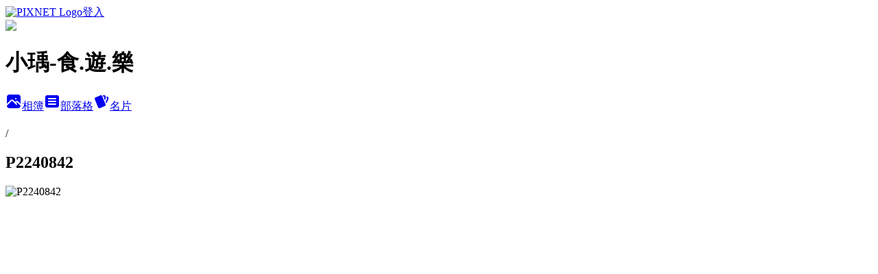

--- FILE ---
content_type: text/html; charset=utf-8
request_url: https://pearlchou.pixnet.net/albums/216902766/photos/2195349500
body_size: 14236
content:
<!DOCTYPE html><html lang="zh-TW"><head><meta charSet="utf-8"/><meta name="viewport" content="width=device-width, initial-scale=1"/><link rel="preload" href="https://static.1px.tw/blog-next/public/logo_pixnet_ch.svg" as="image"/><link rel="preload" as="image" href="https://picsum.photos/seed/pearlchou/1200/400"/><link rel="preload" href="https://pimg.1px.tw/pearlchou/1336402858-2170134079.jpg" as="image"/><link rel="stylesheet" href="https://static.1px.tw/blog-next/public/main.css" data-precedence="base"/><link rel="preload" as="script" fetchPriority="low" href="https://static.1px.tw/blog-next/_next/static/chunks/94688e2baa9fea03.js"/><script src="https://static.1px.tw/blog-next/_next/static/chunks/41eaa5427c45ebcc.js" async=""></script><script src="https://static.1px.tw/blog-next/_next/static/chunks/e2c6231760bc85bd.js" async=""></script><script src="https://static.1px.tw/blog-next/_next/static/chunks/94bde6376cf279be.js" async=""></script><script src="https://static.1px.tw/blog-next/_next/static/chunks/426b9d9d938a9eb4.js" async=""></script><script src="https://static.1px.tw/blog-next/_next/static/chunks/turbopack-5021d21b4b170dda.js" async=""></script><script src="https://static.1px.tw/blog-next/_next/static/chunks/ff1a16fafef87110.js" async=""></script><script src="https://static.1px.tw/blog-next/_next/static/chunks/e308b2b9ce476a3e.js" async=""></script><script src="https://static.1px.tw/blog-next/_next/static/chunks/169ce1e25068f8ff.js" async=""></script><script src="https://static.1px.tw/blog-next/_next/static/chunks/d3c6eed28c1dd8e2.js" async=""></script><script src="https://static.1px.tw/blog-next/_next/static/chunks/d4d39cfc2a072218.js" async=""></script><script src="https://static.1px.tw/blog-next/_next/static/chunks/6a5d72c05b9cd4ba.js" async=""></script><script src="https://static.1px.tw/blog-next/_next/static/chunks/8af6103cf1375f47.js" async=""></script><script src="https://static.1px.tw/blog-next/_next/static/chunks/e90cbf588986111c.js" async=""></script><script src="https://static.1px.tw/blog-next/_next/static/chunks/0fb9419eaf336159.js" async=""></script><script src="https://static.1px.tw/blog-next/_next/static/chunks/ed01c75076819ebd.js" async=""></script><script src="https://static.1px.tw/blog-next/_next/static/chunks/a4df8fc19a9a82e6.js" async=""></script><link rel="preload" href="https://www.googletagmanager.com/gtag/js?id=UA-33143110-1" as="script"/><title>P2240842 - 痞客邦</title><meta name="description" content="P2240842"/><meta name="google-adsense-platform-account" content="pub-2647689032095179"/><meta name="fb:app_id" content="101730233200171"/><link rel="canonical" href="https://pearlchou.pixnet.net/blog/albums/216902766/photos/2195349500"/><meta property="og:title" content="P2240842 - 痞客邦"/><meta property="og:description" content="P2240842"/><meta property="og:url" content="https://pearlchou.pixnet.net/blog/albums/216902766/photos/2195349500"/><meta property="og:image" content="https://pimg.1px.tw/pearlchou/1336402858-2170134079.jpg"/><meta property="og:image:width" content="1200"/><meta property="og:image:height" content="630"/><meta property="og:image:alt" content="P2240842"/><meta property="og:type" content="article"/><meta name="twitter:card" content="summary_large_image"/><meta name="twitter:title" content="P2240842 - 痞客邦"/><meta name="twitter:description" content="P2240842"/><meta name="twitter:image" content="https://pimg.1px.tw/pearlchou/1336402858-2170134079.jpg"/><link rel="icon" href="/favicon.ico?favicon.a62c60e0.ico" sizes="32x32" type="image/x-icon"/><script src="https://static.1px.tw/blog-next/_next/static/chunks/a6dad97d9634a72d.js" noModule=""></script></head><body><!--$--><!--/$--><!--$?--><template id="B:0"></template><!--/$--><script>requestAnimationFrame(function(){$RT=performance.now()});</script><script src="https://static.1px.tw/blog-next/_next/static/chunks/94688e2baa9fea03.js" id="_R_" async=""></script><div hidden id="S:0"><script id="pixnet-vars">
          window.PIXNET = {
            post_id: 0,
            name: "pearlchou",
            user_id: 0,
            blog_id: "1940329",
            display_ads: true
          }; 
        </script><div class="relative min-h-screen"><nav class="fixed z-20 w-full bg-orange-500 text-white shadow-sm"><div id="pixnet-navbar-ad-blog_top"></div><div class="container mx-auto flex h-14 max-w-5xl items-center justify-between px-5"><a href="https://www.pixnet.net"><img src="https://static.1px.tw/blog-next/public/logo_pixnet_ch.svg" alt="PIXNET Logo"/></a><a href="/auth/authorize" class="!text-white">登入</a></div></nav><div class="container mx-auto max-w-5xl pt-[45px]"><div class="sm:px-4"><div class="bg-muted relative flex flex-col items-center justify-center gap-4 overflow-clip py-10 sm:mt-8 sm:rounded-sm"><img src="https://picsum.photos/seed/pearlchou/1200/400" class="absolute inset-0 h-full w-full object-cover"/><div class="absolute inset-0 bg-black/40 backdrop-blur-sm"></div><div class="relative z-10 flex flex-col items-center justify-center gap-4 px-4"><span data-slot="avatar" class="relative flex shrink-0 overflow-hidden rounded-full size-24 shadow"><span data-slot="avatar-fallback" class="bg-muted flex size-full items-center justify-center rounded-full"></span></span><div class="text-center"><h1 class="mb-1 text-2xl font-bold text-white text-shadow-2xs">小瑀-食.遊.樂</h1></div><div class="flex items-center justify-center gap-3"><a href="/albums" data-slot="button" class="inline-flex items-center justify-center gap-2 whitespace-nowrap text-sm font-medium transition-all disabled:pointer-events-none disabled:opacity-50 [&amp;_svg]:pointer-events-none [&amp;_svg:not([class*=&#x27;size-&#x27;])]:size-4 shrink-0 [&amp;_svg]:shrink-0 outline-none focus-visible:border-ring focus-visible:ring-ring/50 focus-visible:ring-[3px] aria-invalid:ring-destructive/20 dark:aria-invalid:ring-destructive/40 aria-invalid:border-destructive bg-primary text-primary-foreground hover:bg-primary/90 h-9 px-4 py-2 has-[&gt;svg]:px-3 cursor-pointer rounded-full"><svg xmlns="http://www.w3.org/2000/svg" width="24" height="24" viewBox="0 0 24 24" fill="currentColor" stroke="none" class="tabler-icon tabler-icon-photo-filled "><path d="M8.813 11.612c.457 -.38 .918 -.38 1.386 .011l.108 .098l4.986 4.986l.094 .083a1 1 0 0 0 1.403 -1.403l-.083 -.094l-1.292 -1.293l.292 -.293l.106 -.095c.457 -.38 .918 -.38 1.386 .011l.108 .098l4.674 4.675a4 4 0 0 1 -3.775 3.599l-.206 .005h-12a4 4 0 0 1 -3.98 -3.603l6.687 -6.69l.106 -.095zm9.187 -9.612a4 4 0 0 1 3.995 3.8l.005 .2v9.585l-3.293 -3.292l-.15 -.137c-1.256 -1.095 -2.85 -1.097 -4.096 -.017l-.154 .14l-.307 .306l-2.293 -2.292l-.15 -.137c-1.256 -1.095 -2.85 -1.097 -4.096 -.017l-.154 .14l-5.307 5.306v-9.585a4 4 0 0 1 3.8 -3.995l.2 -.005h12zm-2.99 5l-.127 .007a1 1 0 0 0 0 1.986l.117 .007l.127 -.007a1 1 0 0 0 0 -1.986l-.117 -.007z"></path></svg>相簿</a><a href="/blog" data-slot="button" class="inline-flex items-center justify-center gap-2 whitespace-nowrap text-sm font-medium transition-all disabled:pointer-events-none disabled:opacity-50 [&amp;_svg]:pointer-events-none [&amp;_svg:not([class*=&#x27;size-&#x27;])]:size-4 shrink-0 [&amp;_svg]:shrink-0 outline-none focus-visible:border-ring focus-visible:ring-ring/50 focus-visible:ring-[3px] aria-invalid:ring-destructive/20 dark:aria-invalid:ring-destructive/40 aria-invalid:border-destructive border bg-background shadow-xs hover:bg-accent hover:text-accent-foreground dark:bg-input/30 dark:border-input dark:hover:bg-input/50 h-9 px-4 py-2 has-[&gt;svg]:px-3 cursor-pointer rounded-full"><svg xmlns="http://www.w3.org/2000/svg" width="24" height="24" viewBox="0 0 24 24" fill="currentColor" stroke="none" class="tabler-icon tabler-icon-article-filled "><path d="M19 3a3 3 0 0 1 2.995 2.824l.005 .176v12a3 3 0 0 1 -2.824 2.995l-.176 .005h-14a3 3 0 0 1 -2.995 -2.824l-.005 -.176v-12a3 3 0 0 1 2.824 -2.995l.176 -.005h14zm-2 12h-10l-.117 .007a1 1 0 0 0 0 1.986l.117 .007h10l.117 -.007a1 1 0 0 0 0 -1.986l-.117 -.007zm0 -4h-10l-.117 .007a1 1 0 0 0 0 1.986l.117 .007h10l.117 -.007a1 1 0 0 0 0 -1.986l-.117 -.007zm0 -4h-10l-.117 .007a1 1 0 0 0 0 1.986l.117 .007h10l.117 -.007a1 1 0 0 0 0 -1.986l-.117 -.007z"></path></svg>部落格</a><a href="https://www.pixnet.net/pcard/pearlchou" data-slot="button" class="inline-flex items-center justify-center gap-2 whitespace-nowrap text-sm font-medium transition-all disabled:pointer-events-none disabled:opacity-50 [&amp;_svg]:pointer-events-none [&amp;_svg:not([class*=&#x27;size-&#x27;])]:size-4 shrink-0 [&amp;_svg]:shrink-0 outline-none focus-visible:border-ring focus-visible:ring-ring/50 focus-visible:ring-[3px] aria-invalid:ring-destructive/20 dark:aria-invalid:ring-destructive/40 aria-invalid:border-destructive border bg-background shadow-xs hover:bg-accent hover:text-accent-foreground dark:bg-input/30 dark:border-input dark:hover:bg-input/50 h-9 px-4 py-2 has-[&gt;svg]:px-3 cursor-pointer rounded-full"><svg xmlns="http://www.w3.org/2000/svg" width="24" height="24" viewBox="0 0 24 24" fill="currentColor" stroke="none" class="tabler-icon tabler-icon-cards-filled "><path d="M10.348 3.169l-7.15 3.113a2 2 0 0 0 -1.03 2.608l4.92 11.895a1.96 1.96 0 0 0 2.59 1.063l7.142 -3.11a2.002 2.002 0 0 0 1.036 -2.611l-4.92 -11.894a1.96 1.96 0 0 0 -2.588 -1.064z"></path><path d="M16 3a2 2 0 0 1 1.995 1.85l.005 .15v3.5a1 1 0 0 1 -1.993 .117l-.007 -.117v-3.5h-1a1 1 0 0 1 -.117 -1.993l.117 -.007h1z"></path><path d="M19.08 5.61a1 1 0 0 1 1.31 -.53c.257 .108 .505 .21 .769 .314a2 2 0 0 1 1.114 2.479l-.056 .146l-2.298 5.374a1 1 0 0 1 -1.878 -.676l.04 -.11l2.296 -5.371l-.366 -.148l-.402 -.167a1 1 0 0 1 -.53 -1.312z"></path></svg>名片</a></div></div></div></div><div class="p-4"><div class="mb-4 flex items-center gap-2"><a href="/albums/undefined" class="text-gray-400 hover:text-gray-500"><h2 class="text-lg font-bold"></h2></a><span>/</span><h2 class="text-lg font-bold text-gray-500">P2240842</h2></div><div class="overflow-clip rounded-lg border"><img src="https://pimg.1px.tw/pearlchou/1336402858-2170134079.jpg" alt="P2240842" class="h-auto w-full rounded-lg object-contain"/></div></div></div></div><section aria-label="Notifications alt+T" tabindex="-1" aria-live="polite" aria-relevant="additions text" aria-atomic="false"></section></div><script>$RB=[];$RV=function(a){$RT=performance.now();for(var b=0;b<a.length;b+=2){var c=a[b],e=a[b+1];null!==e.parentNode&&e.parentNode.removeChild(e);var f=c.parentNode;if(f){var g=c.previousSibling,h=0;do{if(c&&8===c.nodeType){var d=c.data;if("/$"===d||"/&"===d)if(0===h)break;else h--;else"$"!==d&&"$?"!==d&&"$~"!==d&&"$!"!==d&&"&"!==d||h++}d=c.nextSibling;f.removeChild(c);c=d}while(c);for(;e.firstChild;)f.insertBefore(e.firstChild,c);g.data="$";g._reactRetry&&requestAnimationFrame(g._reactRetry)}}a.length=0};
$RC=function(a,b){if(b=document.getElementById(b))(a=document.getElementById(a))?(a.previousSibling.data="$~",$RB.push(a,b),2===$RB.length&&("number"!==typeof $RT?requestAnimationFrame($RV.bind(null,$RB)):(a=performance.now(),setTimeout($RV.bind(null,$RB),2300>a&&2E3<a?2300-a:$RT+300-a)))):b.parentNode.removeChild(b)};$RC("B:0","S:0")</script><script>(self.__next_f=self.__next_f||[]).push([0])</script><script>self.__next_f.push([1,"1:\"$Sreact.fragment\"\n3:I[39756,[\"https://static.1px.tw/blog-next/_next/static/chunks/ff1a16fafef87110.js\",\"https://static.1px.tw/blog-next/_next/static/chunks/e308b2b9ce476a3e.js\"],\"default\"]\n4:I[53536,[\"https://static.1px.tw/blog-next/_next/static/chunks/ff1a16fafef87110.js\",\"https://static.1px.tw/blog-next/_next/static/chunks/e308b2b9ce476a3e.js\"],\"default\"]\n6:I[97367,[\"https://static.1px.tw/blog-next/_next/static/chunks/ff1a16fafef87110.js\",\"https://static.1px.tw/blog-next/_next/static/chunks/e308b2b9ce476a3e.js\"],\"OutletBoundary\"]\n8:I[97367,[\"https://static.1px.tw/blog-next/_next/static/chunks/ff1a16fafef87110.js\",\"https://static.1px.tw/blog-next/_next/static/chunks/e308b2b9ce476a3e.js\"],\"ViewportBoundary\"]\na:I[97367,[\"https://static.1px.tw/blog-next/_next/static/chunks/ff1a16fafef87110.js\",\"https://static.1px.tw/blog-next/_next/static/chunks/e308b2b9ce476a3e.js\"],\"MetadataBoundary\"]\nc:I[63491,[\"https://static.1px.tw/blog-next/_next/static/chunks/169ce1e25068f8ff.js\",\"https://static.1px.tw/blog-next/_next/static/chunks/d3c6eed28c1dd8e2.js\"],\"default\"]\n"])</script><script>self.__next_f.push([1,"0:{\"P\":null,\"b\":\"JQ_Jy432Rf5mCJvB01Y9Z\",\"c\":[\"\",\"albums\",\"216902766\",\"photos\",\"2195349500\"],\"q\":\"\",\"i\":false,\"f\":[[[\"\",{\"children\":[\"albums\",{\"children\":[[\"id\",\"216902766\",\"d\"],{\"children\":[\"photos\",{\"children\":[[\"photoId\",\"2195349500\",\"d\"],{\"children\":[\"__PAGE__\",{}]}]}]}]}]},\"$undefined\",\"$undefined\",true],[[\"$\",\"$1\",\"c\",{\"children\":[[[\"$\",\"script\",\"script-0\",{\"src\":\"https://static.1px.tw/blog-next/_next/static/chunks/d4d39cfc2a072218.js\",\"async\":true,\"nonce\":\"$undefined\"}],[\"$\",\"script\",\"script-1\",{\"src\":\"https://static.1px.tw/blog-next/_next/static/chunks/6a5d72c05b9cd4ba.js\",\"async\":true,\"nonce\":\"$undefined\"}],[\"$\",\"script\",\"script-2\",{\"src\":\"https://static.1px.tw/blog-next/_next/static/chunks/8af6103cf1375f47.js\",\"async\":true,\"nonce\":\"$undefined\"}]],\"$L2\"]}],{\"children\":[[\"$\",\"$1\",\"c\",{\"children\":[null,[\"$\",\"$L3\",null,{\"parallelRouterKey\":\"children\",\"error\":\"$undefined\",\"errorStyles\":\"$undefined\",\"errorScripts\":\"$undefined\",\"template\":[\"$\",\"$L4\",null,{}],\"templateStyles\":\"$undefined\",\"templateScripts\":\"$undefined\",\"notFound\":\"$undefined\",\"forbidden\":\"$undefined\",\"unauthorized\":\"$undefined\"}]]}],{\"children\":[[\"$\",\"$1\",\"c\",{\"children\":[null,[\"$\",\"$L3\",null,{\"parallelRouterKey\":\"children\",\"error\":\"$undefined\",\"errorStyles\":\"$undefined\",\"errorScripts\":\"$undefined\",\"template\":[\"$\",\"$L4\",null,{}],\"templateStyles\":\"$undefined\",\"templateScripts\":\"$undefined\",\"notFound\":\"$undefined\",\"forbidden\":\"$undefined\",\"unauthorized\":\"$undefined\"}]]}],{\"children\":[[\"$\",\"$1\",\"c\",{\"children\":[null,[\"$\",\"$L3\",null,{\"parallelRouterKey\":\"children\",\"error\":\"$undefined\",\"errorStyles\":\"$undefined\",\"errorScripts\":\"$undefined\",\"template\":[\"$\",\"$L4\",null,{}],\"templateStyles\":\"$undefined\",\"templateScripts\":\"$undefined\",\"notFound\":\"$undefined\",\"forbidden\":\"$undefined\",\"unauthorized\":\"$undefined\"}]]}],{\"children\":[[\"$\",\"$1\",\"c\",{\"children\":[null,[\"$\",\"$L3\",null,{\"parallelRouterKey\":\"children\",\"error\":\"$undefined\",\"errorStyles\":\"$undefined\",\"errorScripts\":\"$undefined\",\"template\":[\"$\",\"$L4\",null,{}],\"templateStyles\":\"$undefined\",\"templateScripts\":\"$undefined\",\"notFound\":\"$undefined\",\"forbidden\":\"$undefined\",\"unauthorized\":\"$undefined\"}]]}],{\"children\":[[\"$\",\"$1\",\"c\",{\"children\":[\"$L5\",[[\"$\",\"script\",\"script-0\",{\"src\":\"https://static.1px.tw/blog-next/_next/static/chunks/0fb9419eaf336159.js\",\"async\":true,\"nonce\":\"$undefined\"}],[\"$\",\"script\",\"script-1\",{\"src\":\"https://static.1px.tw/blog-next/_next/static/chunks/ed01c75076819ebd.js\",\"async\":true,\"nonce\":\"$undefined\"}],[\"$\",\"script\",\"script-2\",{\"src\":\"https://static.1px.tw/blog-next/_next/static/chunks/a4df8fc19a9a82e6.js\",\"async\":true,\"nonce\":\"$undefined\"}]],[\"$\",\"$L6\",null,{\"children\":\"$@7\"}]]}],{},null,false,false]},null,false,false]},null,false,false]},null,false,false]},null,false,false]},null,false,false],[\"$\",\"$1\",\"h\",{\"children\":[null,[\"$\",\"$L8\",null,{\"children\":\"$@9\"}],[\"$\",\"$La\",null,{\"children\":\"$@b\"}],null]}],false]],\"m\":\"$undefined\",\"G\":[\"$c\",[]],\"S\":false}\n"])</script><script>self.__next_f.push([1,"9:[[\"$\",\"meta\",\"0\",{\"charSet\":\"utf-8\"}],[\"$\",\"meta\",\"1\",{\"name\":\"viewport\",\"content\":\"width=device-width, initial-scale=1\"}]]\n"])</script><script>self.__next_f.push([1,"d:I[79520,[\"https://static.1px.tw/blog-next/_next/static/chunks/d4d39cfc2a072218.js\",\"https://static.1px.tw/blog-next/_next/static/chunks/6a5d72c05b9cd4ba.js\",\"https://static.1px.tw/blog-next/_next/static/chunks/8af6103cf1375f47.js\"],\"\"]\n10:I[2352,[\"https://static.1px.tw/blog-next/_next/static/chunks/d4d39cfc2a072218.js\",\"https://static.1px.tw/blog-next/_next/static/chunks/6a5d72c05b9cd4ba.js\",\"https://static.1px.tw/blog-next/_next/static/chunks/8af6103cf1375f47.js\"],\"AdultWarningModal\"]\n11:I[69182,[\"https://static.1px.tw/blog-next/_next/static/chunks/d4d39cfc2a072218.js\",\"https://static.1px.tw/blog-next/_next/static/chunks/6a5d72c05b9cd4ba.js\",\"https://static.1px.tw/blog-next/_next/static/chunks/8af6103cf1375f47.js\"],\"HydrationComplete\"]\n12:I[12985,[\"https://static.1px.tw/blog-next/_next/static/chunks/d4d39cfc2a072218.js\",\"https://static.1px.tw/blog-next/_next/static/chunks/6a5d72c05b9cd4ba.js\",\"https://static.1px.tw/blog-next/_next/static/chunks/8af6103cf1375f47.js\"],\"NuqsAdapter\"]\n13:I[82782,[\"https://static.1px.tw/blog-next/_next/static/chunks/d4d39cfc2a072218.js\",\"https://static.1px.tw/blog-next/_next/static/chunks/6a5d72c05b9cd4ba.js\",\"https://static.1px.tw/blog-next/_next/static/chunks/8af6103cf1375f47.js\"],\"RefineContext\"]\n14:I[29306,[\"https://static.1px.tw/blog-next/_next/static/chunks/d4d39cfc2a072218.js\",\"https://static.1px.tw/blog-next/_next/static/chunks/6a5d72c05b9cd4ba.js\",\"https://static.1px.tw/blog-next/_next/static/chunks/8af6103cf1375f47.js\",\"https://static.1px.tw/blog-next/_next/static/chunks/e90cbf588986111c.js\",\"https://static.1px.tw/blog-next/_next/static/chunks/d3c6eed28c1dd8e2.js\"],\"default\"]\n2:[\"$\",\"html\",null,{\"lang\":\"zh-TW\",\"children\":[[\"$\",\"$Ld\",null,{\"id\":\"google-tag-manager\",\"strategy\":\"afterInteractive\",\"children\":\"\\n(function(w,d,s,l,i){w[l]=w[l]||[];w[l].push({'gtm.start':\\nnew Date().getTime(),event:'gtm.js'});var f=d.getElementsByTagName(s)[0],\\nj=d.createElement(s),dl=l!='dataLayer'?'\u0026l='+l:'';j.async=true;j.src=\\n'https://www.googletagmanager.com/gtm.js?id='+i+dl;f.parentNode.insertBefore(j,f);\\n})(window,document,'script','dataLayer','GTM-TRLQMPKX');\\n  \"}],\"$Le\",\"$Lf\",[\"$\",\"body\",null,{\"children\":[[\"$\",\"$L10\",null,{\"display\":false}],[\"$\",\"$L11\",null,{}],[\"$\",\"$L12\",null,{\"children\":[\"$\",\"$L13\",null,{\"children\":[\"$\",\"$L3\",null,{\"parallelRouterKey\":\"children\",\"error\":\"$undefined\",\"errorStyles\":\"$undefined\",\"errorScripts\":\"$undefined\",\"template\":[\"$\",\"$L4\",null,{}],\"templateStyles\":\"$undefined\",\"templateScripts\":\"$undefined\",\"notFound\":[[\"$\",\"$L14\",null,{}],[]],\"forbidden\":\"$undefined\",\"unauthorized\":\"$undefined\"}]}]}]]}]]}]\n"])</script><script>self.__next_f.push([1,"15:I[54576,[\"https://static.1px.tw/blog-next/_next/static/chunks/d4d39cfc2a072218.js\",\"https://static.1px.tw/blog-next/_next/static/chunks/6a5d72c05b9cd4ba.js\",\"https://static.1px.tw/blog-next/_next/static/chunks/8af6103cf1375f47.js\"],\"GoogleAnalytics\"]\ne:[\"$\",\"$L15\",null,{\"gaId\":\"UA-33143110-1\"}]\nf:null\n"])</script><script>self.__next_f.push([1,"17:I[86294,[\"https://static.1px.tw/blog-next/_next/static/chunks/d4d39cfc2a072218.js\",\"https://static.1px.tw/blog-next/_next/static/chunks/6a5d72c05b9cd4ba.js\",\"https://static.1px.tw/blog-next/_next/static/chunks/8af6103cf1375f47.js\",\"https://static.1px.tw/blog-next/_next/static/chunks/0fb9419eaf336159.js\",\"https://static.1px.tw/blog-next/_next/static/chunks/ed01c75076819ebd.js\",\"https://static.1px.tw/blog-next/_next/static/chunks/a4df8fc19a9a82e6.js\"],\"HeaderSection\"]\n1a:I[27201,[\"https://static.1px.tw/blog-next/_next/static/chunks/ff1a16fafef87110.js\",\"https://static.1px.tw/blog-next/_next/static/chunks/e308b2b9ce476a3e.js\"],\"IconMark\"]\n:HL[\"https://static.1px.tw/blog-next/public/main.css\",\"style\"]\n18:T4da,\u003cp\u003e\r\n\u003ca href=\"http://www.booking.com/searchresults.html?city=-246227\u0026aid=817197\" target=\"_blank\"\u003e東京住宿搜尋\u003c/a\u003e\r\n\u003cp\u003e\r\n\u003ca href=\"http://www.booking.com/searchresults.html?city=-235402\u0026aid=817197\" target=\"_blank\"\u003e京都住宿搜尋\u003c/a\u003e\r\n\u003cp\u003e\r\n\u003ca href=\"http://www.booking.com/searchresults.html?city=-240905\u0026aid=817197\" target=\"_blank\"\u003e大阪住宿搜尋\u003c/a\u003e\r\n\u003cp\u003e\r\n\u003ca href=\"http://www.booking.com/searchresults.html?city=-1353149\u0026aid=817197\" target=\"_blank\"\u003e香港住宿搜尋\u003c/a\u003e\r\n\u003cp\u003e\r\n\u003ca href=\"http://www.booking.com/searchresults.html?city=-2637882\u0026aid=817197\" target=\"_blank\"\u003e台北住宿搜尋\u003c/a\u003e\r\n\u003cp\u003e\r\n\r\n\r\n\u003cins class=\"bookingaff\" data-aid=\"817201\" data-target_aid=\"817197\" data-prod=\"nsb\" data-width=\"200\" data-height=\"214\"\u003e\r\n    \u003c!-- Anything inside will go away once widget is loaded. --\u003e\r\n    \u003ca href=\"//www.booking.com?aid=817197\"\u003eBooking.com\u003c/a\u003e\r\n\u003c/ins\u003e\r\n\u003cscript type=\"text/javascript\"\u003e\r\n    (function(d, sc, u) {\r\n      var s = d.createElement(sc), p = d.getElementsByTagName(sc)[0];\r\n      s.type = 'text/javascript';\r\n      s.async = true;\r\n      s.src = u + '?v=' + (+new Date());\r\n      p.parentNode.insertBefore(s,p);\r\n      })(document, 'script', '//aff.bstatic.com/static/affiliate_base/js/flexiproduct.js');\r\n\u003c/script\u003e"])</script><script>self.__next_f.push([1,"5:[[\"$\",\"script\",null,{\"id\":\"pixnet-vars\",\"children\":\"\\n          window.PIXNET = {\\n            post_id: 0,\\n            name: \\\"pearlchou\\\",\\n            user_id: 0,\\n            blog_id: \\\"1940329\\\",\\n            display_ads: true\\n          }; \\n        \"}],[\"$\",\"link\",null,{\"rel\":\"stylesheet\",\"href\":\"https://static.1px.tw/blog-next/public/main.css\",\"precedence\":\"base\"}],[\"$\",\"div\",null,{\"className\":\"relative min-h-screen\",\"children\":[\"$L16\",[\"$\",\"div\",null,{\"className\":\"container mx-auto max-w-5xl pt-[45px]\",\"children\":[[\"$\",\"$L17\",null,{\"blog\":{\"blog_id\":\"1940329\",\"urls\":{\"blog_url\":\"https://pearlchou.pixnet.net/blog\",\"album_url\":\"https://pearlchou.pixnet.net/albums\",\"card_url\":\"https://www.pixnet.net/pcard/pearlchou\",\"sitemap_url\":\"https://pearlchou.pixnet.net/sitemap.xml\"},\"name\":\"pearlchou\",\"display_name\":\"小瑀-食.遊.樂\",\"description\":\"美食、旅遊、哈林\",\"visibility\":\"public\",\"freeze\":\"active\",\"default_comment_permission\":\"deny\",\"service_album\":\"enable\",\"rss_mode\":\"auto\",\"taxonomy\":{\"id\":28,\"name\":\"生活綜合\"},\"logo\":{\"id\":null,\"url\":\"https://s3.1px.tw/blog/common/avatar/blog_cover_dark.jpg\"},\"logo_url\":\"https://s3.1px.tw/blog/common/avatar/blog_cover_dark.jpg\",\"owner\":{\"sub\":\"838255735191250735\",\"display_name\":\"周小瑀\",\"avatar\":\"https://pic.pimg.tw/pearlchou/logo/pearlchou.png\",\"login_country\":null,\"login_city\":null,\"login_at\":0,\"created_at\":1244079826,\"updated_at\":1765078629},\"socials\":{\"social_email\":null,\"social_line\":null,\"social_facebook\":null,\"social_instagram\":null,\"social_youtube\":null,\"created_at\":null,\"updated_at\":null},\"stats\":{\"views_initialized\":5669285,\"views_total\":5669730,\"views_today\":13,\"post_count\":0,\"updated_at\":1769338227},\"marketing\":{\"keywords\":null,\"gsc_site_verification\":null,\"sitemap_verified_at\":1768199918,\"ga_account\":\"UA-33143110-1\",\"created_at\":1765704909,\"updated_at\":1768199918},\"watermark\":null,\"custom_domain\":null,\"hero_image\":{\"id\":1769338552,\"url\":\"https://picsum.photos/seed/pearlchou/1200/400\"},\"widgets\":{\"sidebar2\":[{\"id\":4398387,\"identifier\":\"pixSearch\",\"title\":\"文章搜尋\",\"sort\":2,\"data\":null},{\"id\":4398388,\"identifier\":\"cus663427\",\"title\":\"活動邀約請來信\",\"sort\":3,\"data\":\"peiyuchou@gmail.com\"},{\"id\":4398389,\"identifier\":\"cus864398\",\"title\":\"置頂文章\",\"sort\":4,\"data\":\"\u003ca href=\\\"http://pearlchou.pixnet.net/blog/post/37732516\\\"target=\\\"_blank\\\"\u003e★我的東京趴趴走之美食景點行程全紀錄\u003c/a\u003e\\r\\n\u003cp\u003e\\r\\n\u003ca href=\\\"http://pearlchou.pixnet.net/blog/post/37600614\\\"target=\\\"_blank\\\"\u003e★中文訂房好選擇的Agoda訂房注意事項\u003c/a\u003e\\r\\n\u003cp\u003e\\r\\n\u003ca href=\\\"http://pearlchou.pixnet.net/blog/post/39920431\\\"target=\\\"_blank\\\"\u003e★我住過的東京飯店推薦\u003c/a\u003e\\r\\n\u003cp\u003e\\r\\n\u003ca href=\\\"http://pearlchou.pixnet.net/blog/post/42304354\\\"\u003e★HORIZON赫徠森WIFI分享器使用心得\u003c/a\u003e\u003c/p\u003e\\r\\n\u003cp\u003e\\r\\n\"},{\"id\":4398390,\"identifier\":\"cus907735\",\"title\":\"小瑀-食.遊.樂 FB粉絲頁\",\"sort\":5,\"data\":\"\u003cdiv id=\\\"fb-root\\\"\u003e\u003c/div\u003e\\r\\n\u003cscript\u003e(function(d, s, id) {\\r\\n  var js, fjs = d.getElementsByTagName(s)[0];\\r\\n  if (d.getElementById(id)) return;\\r\\n  js = d.createElement(s); js.id = id;\\r\\n  js.src = \\\"//connect.facebook.net/zh_TW/sdk.js#xfbml=1\u0026version=v2.4\\\";\\r\\n  fjs.parentNode.insertBefore(js, fjs);\\r\\n}(document, 'script', 'facebook-jssdk'));\u003c/script\u003e\\r\\n\\r\\n\\r\\n\u003cdiv class=\\\"fb-page\\\" data-href=\\\"https://www.facebook.com/happylifeofpearl\\\" data-tabs=\\\"timeline\\\" data-small-header=\\\"false\\\" data-adapt-container-width=\\\"true\\\" data-hide-cover=\\\"false\\\" data-show-facepile=\\\"true\\\"\u003e\u003cdiv class=\\\"fb-xfbml-parse-ignore\\\"\u003e\u003cblockquote cite=\\\"https://www.facebook.com/happylifeofpearl\\\"\u003e\u003ca href=\\\"https://www.facebook.com/happylifeofpearl\\\"\u003e小瑀-食.遊.樂\u003c/a\u003e\u003c/blockquote\u003e\u003c/div\u003e\u003c/div\u003e\"},{\"id\":4398391,\"identifier\":\"cus861472\",\"title\":\"Agoda全球訂房系統\",\"sort\":6,\"data\":\"\u003ca href=\\\"http://www.agoda.com.tw/asia/japan/tokyo.html?cid=1595915\\\" target=\\\"_blank\\\"\u003e東京住宿搜尋\u003c/a\u003e\\r\\n\u003cp\u003e\\r\\n\u003ca href=\\\"http://www.agoda.com.tw/asia/japan/kyoto.html?cid=1595915\\\" target=\\\"_blank\\\"\u003e京都住宿搜尋\u003c/a\u003e\\r\\n\u003cp\u003e\\r\\n\u003ca href=\\\"http://www.agoda.com.tw/asia/japan/osaka.html?cid=1595915\\\" target=\\\"_blank\\\"\u003e大阪住宿搜尋\u003c/a\u003e\\r\\n\u003cp\u003e\\r\\n\u003ca href=\\\"http://www.agoda.com.tw/asia/hong_kong.html?cid=1595915\\\" target=\\\"_blank\\\"\u003e香港住宿搜尋\u003c/a\u003e\\r\\n\u003cp\u003e\\r\\n\u003ca href=\\\"http://www.agoda.com.tw/asia/taiwan.html?cid=1595915\\\" target=\\\"_blank\\\"\u003e台灣住宿搜尋\u003c/a\u003e\\r\\n\u003cp\u003e\\r\\n\u003cscript type=\\\"text/javascript\\\"\u003e\\r\\n    agoda_ad_client = \\\"1595915_30410\\\";\\r\\n    agoda_ad_width = 300;\\r\\n    agoda_ad_height = 250;\\r\\n\u003c/script\u003e\\r\\n\u003cscript type=\\\"text/javascript\\\" src=\\\"//banner.agoda.com/js/show_ads.js\\\"\u003e\u003c/script\u003e\"},{\"id\":4398392,\"identifier\":\"cus901676\",\"title\":\"Booking.com全球訂房系統\",\"sort\":7,\"data\":\"$18\"},{\"id\":4398393,\"identifier\":\"pixCategory\",\"title\":\"文章分類\",\"sort\":8,\"data\":[{\"type\":\"folder\",\"id\":null,\"name\":\"追星趴趴走\",\"children\":[{\"type\":\"category\",\"id\":\"4001561369\",\"name\":\"哈林-百萬大歌星\",\"post_count\":16,\"url\":\"\",\"sort\":1},{\"type\":\"category\",\"id\":\"4001561363\",\"name\":\"哈林-哈林國民學校\",\"post_count\":12,\"url\":\"\",\"sort\":2},{\"type\":\"category\",\"id\":\"4001698585\",\"name\":\"哈林-演唱活動\",\"post_count\":14,\"url\":\"\",\"sort\":3},{\"type\":\"category\",\"id\":\"4001561365\",\"name\":\"哈林-其他有的沒的\",\"post_count\":41,\"url\":\"\",\"sort\":4},{\"type\":\"category\",\"id\":\"4001561367\",\"name\":\"Karena\",\"post_count\":6,\"url\":\"\",\"sort\":5},{\"type\":\"category\",\"id\":\"4001561368\",\"name\":\"歌神張學友\",\"post_count\":3,\"url\":\"\",\"sort\":6},{\"type\":\"category\",\"id\":\"4001561366\",\"name\":\"其他明星\",\"post_count\":7,\"url\":\"\",\"sort\":7}],\"url\":\"\",\"sort\":2},{\"type\":\"folder\",\"id\":null,\"name\":\"愛吃鬼\",\"children\":[{\"type\":\"category\",\"id\":\"4001561401\",\"name\":\"西式\",\"post_count\":53,\"url\":\"\",\"sort\":1},{\"type\":\"category\",\"id\":\"4001561402\",\"name\":\"中港台料理\",\"post_count\":38,\"url\":\"\",\"sort\":2},{\"type\":\"category\",\"id\":\"4001561406\",\"name\":\"日韓料理\",\"post_count\":51,\"url\":\"\",\"sort\":3},{\"type\":\"category\",\"id\":\"4001561403\",\"name\":\"甜點/下午茶\",\"post_count\":47,\"url\":\"\",\"sort\":4},{\"type\":\"category\",\"id\":\"4001561409\",\"name\":\"小吃\",\"post_count\":15,\"url\":\"\",\"sort\":5},{\"type\":\"category\",\"id\":\"4001561404\",\"name\":\"零食\",\"post_count\":3,\"url\":\"\",\"sort\":6}],\"url\":\"\",\"sort\":3},{\"type\":\"folder\",\"id\":null,\"name\":\"愛旅行\",\"children\":[{\"type\":\"category\",\"id\":\"4001815809\",\"name\":\"港旅雜項\",\"post_count\":0,\"url\":\"\",\"sort\":0},{\"type\":\"category\",\"id\":\"4001743452\",\"name\":\"日旅雜項\",\"post_count\":3,\"url\":\"\",\"sort\":1},{\"type\":\"category\",\"id\":\"4001920811\",\"name\":\"2019東京快閃\",\"post_count\":1,\"url\":\"\",\"sort\":2},{\"type\":\"category\",\"id\":\"4001914624\",\"name\":\"2018北陸中部春遊趣\",\"post_count\":2,\"url\":\"\",\"sort\":4},{\"type\":\"category\",\"id\":\"4001906282\",\"name\":\"2017春末東北賞櫻趣\",\"post_count\":4,\"url\":\"\",\"sort\":6},{\"type\":\"category\",\"id\":\"4001900895\",\"name\":\"2016東京近郊小旅行\",\"post_count\":5,\"url\":\"\",\"sort\":7},{\"type\":\"category\",\"id\":\"4001896442\",\"name\":\"2016春末夏初北海道13日遊\",\"post_count\":5,\"url\":\"\",\"sort\":8},{\"type\":\"category\",\"id\":\"4001885484\",\"name\":\"2016名古屋三天二夜快閃\",\"post_count\":4,\"url\":\"\",\"sort\":9},{\"type\":\"category\",\"id\":\"4001882223\",\"name\":\"2015冬季沖繩5日遊\",\"post_count\":3,\"url\":\"\",\"sort\":10},{\"type\":\"category\",\"id\":\"4001877641\",\"name\":\"2015山陰山陽九日遊\",\"post_count\":7,\"url\":\"\",\"sort\":11},{\"type\":\"category\",\"id\":\"4001876402\",\"name\":\"2015年香港瘋狂吃\",\"post_count\":1,\"url\":\"\",\"sort\":12},{\"type\":\"category\",\"id\":\"4001870972\",\"name\":\"2015初夏東京九日遊\",\"post_count\":12,\"url\":\"\",\"sort\":13},{\"type\":\"category\",\"id\":\"4001852261\",\"name\":\"2014初秋九州火車之旅\",\"post_count\":24,\"url\":\"\",\"sort\":14},{\"type\":\"category\",\"id\":\"4001833088\",\"name\":\"2014早春東京六日遊\",\"post_count\":11,\"url\":\"\",\"sort\":15},{\"type\":\"category\",\"id\":\"4001814665\",\"name\":\"2013香港澳門秋季美食旅\",\"post_count\":5,\"url\":\"\",\"sort\":16},{\"type\":\"category\",\"id\":\"4001757621\",\"name\":\"2013香港暑假趴趴走\",\"post_count\":8,\"url\":\"\",\"sort\":17},{\"type\":\"category\",\"id\":\"4001746060\",\"name\":\"2013東京賞櫻趣\",\"post_count\":13,\"url\":\"\",\"sort\":18},{\"type\":\"category\",\"id\":\"4001738054\",\"name\":\"2012東京聖誕行\",\"post_count\":15,\"url\":\"\",\"sort\":19},{\"type\":\"category\",\"id\":\"4001724964\",\"name\":\"2012香港暑假吃喝團\",\"post_count\":8,\"url\":\"\",\"sort\":20},{\"type\":\"category\",\"id\":\"4001715805\",\"name\":\"2012早春東京八日遊\",\"post_count\":25,\"url\":\"\",\"sort\":21},{\"type\":\"category\",\"id\":\"4001698584\",\"name\":\"2011年中秋香港自由行\",\"post_count\":14,\"url\":\"\",\"sort\":22},{\"type\":\"category\",\"id\":\"4001676504\",\"name\":\"2011關西京阪賞櫻\",\"post_count\":17,\"url\":\"\",\"sort\":23},{\"type\":\"category\",\"id\":\"4001598172\",\"name\":\"2010日本東京過新年\",\"post_count\":39,\"url\":\"\",\"sort\":24},{\"type\":\"category\",\"id\":\"4001597751\",\"name\":\"2010香港看哈林演唱會\",\"post_count\":10,\"url\":\"\",\"sort\":25},{\"type\":\"category\",\"id\":\"4001561358\",\"name\":\"2009日本關西(沒去)\",\"post_count\":1,\"url\":\"\",\"sort\":26},{\"type\":\"category\",\"id\":\"4001561357\",\"name\":\"2009日本東京勞動去\",\"post_count\":20,\"url\":\"\",\"sort\":27},{\"type\":\"category\",\"id\":\"4001561356\",\"name\":\"2008香港澳門\",\"post_count\":9,\"url\":\"\",\"sort\":28},{\"type\":\"category\",\"id\":\"4001561355\",\"name\":\"2008日本東京賞櫻蜜月行\",\"post_count\":19,\"url\":\"\",\"sort\":29},{\"type\":\"category\",\"id\":\"4001561354\",\"name\":\"2007日本京阪神\",\"post_count\":2,\"url\":\"\",\"sort\":30},{\"type\":\"category\",\"id\":\"4001561352\",\"name\":\"2006日本東京\",\"post_count\":5,\"url\":\"\",\"sort\":31},{\"type\":\"category\",\"id\":\"4001561353\",\"name\":\"2007香港\",\"post_count\":11,\"url\":\"\",\"sort\":32},{\"type\":\"category\",\"id\":\"4001561364\",\"name\":\"國內旅遊\",\"post_count\":29,\"url\":\"\",\"sort\":33}],\"url\":\"\",\"sort\":4},{\"type\":\"folder\",\"id\":null,\"name\":\"心情雜記\",\"children\":[{\"type\":\"category\",\"id\":\"4001561399\",\"name\":\"縫四針的手\",\"post_count\":3,\"url\":\"\",\"sort\":1},{\"type\":\"category\",\"id\":\"4001561360\",\"name\":\"這該死的腳\",\"post_count\":6,\"url\":\"\",\"sort\":2},{\"type\":\"category\",\"id\":\"4001561349\",\"name\":\"雜記\",\"post_count\":103,\"url\":\"\",\"sort\":3}],\"url\":\"\",\"sort\":5},{\"type\":\"category\",\"id\":\"4001561362\",\"name\":\"聚會\",\"post_count\":7,\"url\":\"https://abc.com\",\"sort\":6},{\"type\":\"category\",\"id\":\"4001561361\",\"name\":\"敗家貨\",\"post_count\":50,\"url\":\"https://abc.com\",\"sort\":7},{\"type\":\"category\",\"id\":\"4001561359\",\"name\":\"電影\",\"post_count\":4,\"url\":\"https://abc.com\",\"sort\":8},{\"type\":\"category\",\"id\":\"4001561351\",\"name\":\"彩虹與我\",\"post_count\":17,\"url\":\"https://abc.com\",\"sort\":9}]},{\"id\":4398394,\"identifier\":\"pixLatestArticle\",\"title\":\"最新文章\",\"sort\":9,\"data\":[{\"id\":\"4044722971\",\"title\":\"開箱文~三愛生醫牛樟芝莘取小分子口含顆粒及纖愛益生菌 女性專用益生菌\",\"featured\":{\"id\":null,\"url\":\"https://pimg.1px.tw/pearlchou/1579445410-332593529.jpg\"},\"tags\":[],\"published_at\":1579445924,\"post_url\":\"https://pearlchou.pixnet.net/blog/posts/4044722971\",\"stats\":{\"post_id\":\"4044722971\",\"views\":256,\"views_today\":1,\"likes\":0,\"link_clicks\":0,\"comments\":0,\"replies\":0,\"created_at\":0,\"updated_at\":1769097350}},{\"id\":\"4044406085\",\"title\":\"\u003c東京．交通\u003e結合涉谷/二子玉川/自由之丘一日遊的三角一日券Triangle Ticket (トライアングルチケット)\",\"featured\":{\"id\":null,\"url\":\"https://pimg.1px.tw/pearlchou/1551237964-3443149696.jpg\"},\"tags\":[],\"published_at\":1551598117,\"post_url\":\"https://pearlchou.pixnet.net/blog/posts/4044406085\",\"stats\":{\"post_id\":\"4044406085\",\"views\":142,\"views_today\":1,\"likes\":0,\"link_clicks\":0,\"comments\":0,\"replies\":0,\"created_at\":0,\"updated_at\":1767974188}},{\"id\":\"4044098245\",\"title\":\"2018北陸中部春遊趣\u003c美食．金澤．拉麵\u003e 麵屋大河-金澤站週邊好吃的味噌拉麵\",\"featured\":{\"id\":null,\"url\":\"https://pimg.1px.tw/pearlchou/1531282732-3349377513.jpg\"},\"tags\":[],\"published_at\":1532506346,\"post_url\":\"https://pearlchou.pixnet.net/blog/posts/4044098245\",\"stats\":{\"post_id\":\"4044098245\",\"views\":304,\"views_today\":0,\"likes\":0,\"link_clicks\":0,\"comments\":1,\"replies\":0,\"created_at\":0,\"updated_at\":1769150066}},{\"id\":\"4044049867\",\"title\":\"2018北陸中部春遊趣：富山/黑部立山/松本/上高地/平湯溫泉/高山/合掌村/金澤之交通行程住宿美食總覽\",\"featured\":{\"id\":null,\"url\":\"https://pimg.1px.tw/pearlchou/1528430665-3319937723.jpg\"},\"tags\":[],\"published_at\":1531149074,\"post_url\":\"https://pearlchou.pixnet.net/blog/posts/4044049867\",\"stats\":{\"post_id\":\"4044049867\",\"views\":3940,\"views_today\":1,\"likes\":20,\"link_clicks\":0,\"comments\":1,\"replies\":0,\"created_at\":0,\"updated_at\":1769150064}},{\"id\":\"4044001744\",\"title\":\"[邀約]陽明山文化大學週邊-Bistro Vino fiore 花之最小酒館\",\"featured\":{\"id\":null,\"url\":\"https://pimg.1px.tw/pearlchou/1524294518-3840368590.jpg\"},\"tags\":[],\"published_at\":1524294743,\"post_url\":\"https://pearlchou.pixnet.net/blog/posts/4044001744\",\"stats\":{\"post_id\":\"4044001744\",\"views\":2177,\"views_today\":1,\"likes\":0,\"link_clicks\":0,\"comments\":0,\"replies\":0,\"created_at\":0,\"updated_at\":1768060513}},{\"id\":\"4043788463\",\"title\":\"【台北·東區】KoKu café 榖珈琲(咖啡好喝/舒芙蕾鬆餅也不錯)\",\"featured\":{\"id\":null,\"url\":\"https://pimg.1px.tw/pearlchou/1508914753-3959887460.jpg\"},\"tags\":[],\"published_at\":1509026416,\"post_url\":\"https://pearlchou.pixnet.net/blog/posts/4043788463\",\"stats\":{\"post_id\":\"4043788463\",\"views\":311,\"views_today\":1,\"likes\":0,\"link_clicks\":0,\"comments\":1,\"replies\":0,\"created_at\":0,\"updated_at\":1767887726}},{\"id\":\"4043776217\",\"title\":\"[邀約]囍聚精緻鍋物-高級海鮮肉品火鍋的好選擇(近華視/松菸/國父紀念館站)\",\"featured\":{\"id\":null,\"url\":\"https://pimg.1px.tw/pearlchou/1507872407-1569049266.jpg\"},\"tags\":[],\"published_at\":1508770190,\"post_url\":\"https://pearlchou.pixnet.net/blog/posts/4043776217\",\"stats\":{\"post_id\":\"4043776217\",\"views\":209,\"views_today\":1,\"likes\":0,\"link_clicks\":0,\"comments\":0,\"replies\":0,\"created_at\":0,\"updated_at\":1769010977}},{\"id\":\"4043739857\",\"title\":\" 2017春末東北賞櫻趣：\u003c仙台．住宿\u003eホテルビスタ仙台 (Hotel Vista Sendai) 仙台远景酒店\",\"featured\":{\"id\":null,\"url\":\"https://pimg.1px.tw/pearlchou/1505703923-491350957.jpg\"},\"tags\":[],\"published_at\":1505745459,\"post_url\":\"https://pearlchou.pixnet.net/blog/posts/4043739857\",\"stats\":{\"post_id\":\"4043739857\",\"views\":4281,\"views_today\":0,\"likes\":2,\"link_clicks\":0,\"comments\":0,\"replies\":0,\"created_at\":0,\"updated_at\":0}},{\"id\":\"4043730581\",\"title\":\"[邀約]333 RESTAURANT \u0026 BAR 假日超值早午餐 主餐NT$280起 清爽沙拉吧、薯條無限量吃到飽 (台北小巨蛋)\",\"featured\":{\"id\":null,\"url\":\"https://pimg.1px.tw/pearlchou/1505118272-3370696909.jpg\"},\"tags\":[],\"published_at\":1505561405,\"post_url\":\"https://pearlchou.pixnet.net/blog/posts/4043730581\",\"stats\":{\"post_id\":\"4043730581\",\"views\":575,\"views_today\":0,\"likes\":0,\"link_clicks\":0,\"comments\":0,\"replies\":0,\"created_at\":0,\"updated_at\":0}},{\"id\":\"4043695666\",\"title\":\"2017春末東北賞櫻趣：\u003c仙台．美食\u003e米沢牛焼肉 仔虎 仙台駅前店\",\"featured\":{\"id\":null,\"url\":\"https://pimg.1px.tw/pearlchou/1502607822-1203117929.jpg\"},\"tags\":[],\"published_at\":1502616237,\"post_url\":\"https://pearlchou.pixnet.net/blog/posts/4043695666\",\"stats\":{\"post_id\":\"4043695666\",\"views\":5816,\"views_today\":0,\"likes\":27,\"link_clicks\":0,\"comments\":0,\"replies\":0,\"created_at\":0,\"updated_at\":0}}]},{\"id\":4398396,\"identifier\":\"pixHotArticle\",\"title\":\"熱門文章\",\"sort\":11,\"data\":[{\"id\":\"4027458251\",\"title\":\"我果然很容易碰到熟人\",\"featured\":null,\"tags\":[],\"published_at\":1215615840,\"post_url\":\"https://pearlchou.pixnet.net/blog/posts/4027458251\",\"stats\":{\"post_id\":\"4027458251\",\"views\":319,\"views_today\":1,\"likes\":0,\"link_clicks\":0,\"comments\":0,\"replies\":0,\"created_at\":0,\"updated_at\":1769149750}},{\"id\":\"4027458317\",\"title\":\"CHOYA無砂糖梅酒，好喝~\",\"featured\":{\"id\":null,\"url\":\"https://pimg.1px.tw/pearlchou/4a83bf7d2a51a.jpg\"},\"tags\":[],\"published_at\":1228747380,\"post_url\":\"https://pearlchou.pixnet.net/blog/posts/4027458317\",\"stats\":{\"post_id\":\"4027458317\",\"views\":28318,\"views_today\":2,\"likes\":0,\"link_clicks\":0,\"comments\":0,\"replies\":0,\"created_at\":0,\"updated_at\":1769149750}},{\"id\":\"4027458337\",\"title\":\"我家聚餐最愛的中餐廳-祥福餐廳(祥福樓)\",\"featured\":{\"id\":null,\"url\":\"https://pimg.1px.tw/pearlchou/4a83c32657515.jpg\"},\"tags\":[],\"published_at\":1249830780,\"post_url\":\"https://pearlchou.pixnet.net/blog/posts/4027458337\",\"stats\":{\"post_id\":\"4027458337\",\"views\":24381,\"views_today\":1,\"likes\":58,\"link_clicks\":0,\"comments\":0,\"replies\":0,\"created_at\":0,\"updated_at\":1769183742}},{\"id\":\"4027458437\",\"title\":\"2008東京賞櫻蜜月行：\u003c住宿\u003e上野Hotel Sardonyx\",\"featured\":{\"id\":null,\"url\":\"https://pimg.1px.tw/pearlchou/4a83be98dce5c.jpg\"},\"tags\":[],\"published_at\":1227254640,\"post_url\":\"https://pearlchou.pixnet.net/blog/posts/4027458437\",\"stats\":{\"post_id\":\"4027458437\",\"views\":11271,\"views_today\":1,\"likes\":4,\"link_clicks\":0,\"comments\":0,\"replies\":0,\"created_at\":0,\"updated_at\":1769149750}},{\"id\":\"4027458476\",\"title\":\"高雄六合夜市\",\"featured\":{\"id\":null,\"url\":\"https://pimg.1px.tw/pearlchou/4a83c04aa9c6b.jpg\"},\"tags\":[],\"published_at\":1237886040,\"post_url\":\"https://pearlchou.pixnet.net/blog/posts/4027458476\",\"stats\":{\"post_id\":\"4027458476\",\"views\":5273,\"views_today\":0,\"likes\":0,\"link_clicks\":0,\"comments\":1,\"replies\":0,\"created_at\":0,\"updated_at\":1769149750}},{\"id\":\"4027458554\",\"title\":\"2009年東京：\u003c美食．甜點\u003e新宿高島屋B1的Patissieria(一次集合多位名師的蛋糕店哦)\",\"featured\":{\"id\":null,\"url\":\"https://pimg.1px.tw/pearlchou/4a83c230a3d52.jpg\"},\"tags\":[],\"published_at\":1243825860,\"post_url\":\"https://pearlchou.pixnet.net/blog/posts/4027458554\",\"stats\":{\"post_id\":\"4027458554\",\"views\":2587,\"views_today\":1,\"likes\":0,\"link_clicks\":0,\"comments\":0,\"replies\":0,\"created_at\":0,\"updated_at\":1769270121}},{\"id\":\"4027940221\",\"title\":\"新店往烏來必吃的一碗小羊肉\",\"featured\":{\"id\":null,\"url\":\"https://pimg.1px.tw/pearlchou/4aa3ca10edd00.jpg\"},\"tags\":[],\"published_at\":1252337400,\"post_url\":\"https://pearlchou.pixnet.net/blog/posts/4027940221\",\"stats\":{\"post_id\":\"4027940221\",\"views\":20113,\"views_today\":1,\"likes\":1,\"link_clicks\":0,\"comments\":6,\"replies\":0,\"created_at\":0,\"updated_at\":1769149755}},{\"id\":\"4028021400\",\"title\":\"\u003c開箱\u003e新手機~NOKIA 6730 Classic入手\",\"featured\":{\"id\":null,\"url\":\"https://pimg.1px.tw/pearlchou/4aae5bd911713.jpg\"},\"tags\":[],\"published_at\":1253113740,\"post_url\":\"https://pearlchou.pixnet.net/blog/posts/4028021400\",\"stats\":{\"post_id\":\"4028021400\",\"views\":4590,\"views_today\":1,\"likes\":0,\"link_clicks\":0,\"comments\":3,\"replies\":0,\"created_at\":0,\"updated_at\":1769149757}},{\"id\":\"4029946730\",\"title\":\"五花馬水餃館-天母館\",\"featured\":{\"id\":null,\"url\":\"https://pimg.1px.tw/pearlchou/4b40719ab3769.jpg\"},\"tags\":[],\"published_at\":1262606400,\"post_url\":\"https://pearlchou.pixnet.net/blog/posts/4029946730\",\"stats\":{\"post_id\":\"4029946730\",\"views\":2340,\"views_today\":2,\"likes\":0,\"link_clicks\":0,\"comments\":1,\"replies\":0,\"created_at\":0,\"updated_at\":1769338511}},{\"id\":\"4030170565\",\"title\":\"香港住宿：九龍紅磡都會海逸酒店(在紅館看演唱會的好選擇)\",\"featured\":{\"id\":null,\"url\":\"https://pimg.1px.tw/pearlchou/4b5ab05e2d2a7.jpg\"},\"tags\":[],\"published_at\":1264234132,\"post_url\":\"https://pearlchou.pixnet.net/blog/posts/4030170565\",\"stats\":{\"post_id\":\"4030170565\",\"views\":15771,\"views_today\":1,\"likes\":0,\"link_clicks\":0,\"comments\":9,\"replies\":0,\"created_at\":0,\"updated_at\":1769149774}}]},{\"id\":4398397,\"identifier\":\"pixLatestComment\",\"title\":\"最新迴響\",\"sort\":12,\"data\":null},{\"id\":4398398,\"identifier\":\"cus522704\",\"title\":\"點點廣告吧~BloggerAds\",\"sort\":13,\"data\":\"\u003cscript type=\\\"text/javascript\\\" src=\\\"http://js1.bloggerads.net/showads.aspx?blogid=20090813000177\u0026charset=utf-8\\\"\u003e\u003c/script\u003e\"},{\"id\":4398399,\"identifier\":\"pixMyPlace\",\"title\":\"About Me\",\"sort\":14,\"data\":null},{\"id\":4398401,\"identifier\":\"cus522706\",\"title\":\"Blogger Ads點我\",\"sort\":16,\"data\":\"\u003ca href=\\\"http://author.bloggerads.net/01_join_read.aspx?refid=10015\u0026id=20090304000005\\\" target=\\\"_blank\\\"\u003e\u003cimg src=\\\"http://author.bloggerads.net/referrals/G_120_60.gif\\\" border=\\\"0\\\"/\u003e\u003c/a\u003e\"},{\"id\":4398403,\"identifier\":\"pixHits\",\"title\":\"參觀人氣\",\"sort\":18,\"data\":null},{\"id\":4398404,\"identifier\":\"cus870703\",\"title\":\"RSS訂閱\",\"sort\":19,\"data\":\"\u003ca href='http://cloud.feedly.com/#subscription%2Ffeed%2Fhttp%3A%2F%2Fpearlchou.pixnet.net%2Fblog%2Ffeed%2F'  target='blank'\u003e\u003cimg id='feedlyFollow' src='http://s3.feedly.com/img/follows/feedly-follow-rectangle-volume-big_2x.png' alt='follow us in feedly' width='131' height='56'\u003e\u003c/a\u003e\"},{\"id\":4398405,\"identifier\":\"cus870347\",\"title\":\"廣告\",\"sort\":20,\"data\":\"\u003cscript async src=\\\"//pagead2.googlesyndication.com/pagead/js/adsbygoogle.js\\\"\u003e\u003c/script\u003e\\r\\n\u003c!-- pixnet --\u003e\\r\\n\u003cins class=\\\"adsbygoogle\\\"\\r\\n     style=\\\"display:inline-block;width:336px;height:280px\\\"\\r\\n     data-ad-client=\\\"ca-pub-2344765635100695\\\"\\r\\n     data-ad-slot=\\\"1809519905\\\"\u003e\u003c/ins\u003e\\r\\n\u003cscript\u003e\\r\\n(adsbygoogle = window.adsbygoogle || []).push({});\\r\\n\u003c/script\u003e\"}]},\"display_ads\":true,\"display_adult_warning\":false,\"ad_options\":[],\"adsense\":null,\"css_version\":\"202601251855\",\"created_at\":1244079826,\"updated_at\":1244079967}}],\"$L19\"]}]]}]]\n"])</script><script>self.__next_f.push([1,"b:[[\"$\",\"title\",\"0\",{\"children\":\"P2240842 - 痞客邦\"}],[\"$\",\"meta\",\"1\",{\"name\":\"description\",\"content\":\"P2240842\"}],[\"$\",\"meta\",\"2\",{\"name\":\"google-adsense-platform-account\",\"content\":\"pub-2647689032095179\"}],[\"$\",\"meta\",\"3\",{\"name\":\"fb:app_id\",\"content\":\"101730233200171\"}],[\"$\",\"link\",\"4\",{\"rel\":\"canonical\",\"href\":\"https://pearlchou.pixnet.net/blog/albums/216902766/photos/2195349500\"}],[\"$\",\"meta\",\"5\",{\"property\":\"og:title\",\"content\":\"P2240842 - 痞客邦\"}],[\"$\",\"meta\",\"6\",{\"property\":\"og:description\",\"content\":\"P2240842\"}],[\"$\",\"meta\",\"7\",{\"property\":\"og:url\",\"content\":\"https://pearlchou.pixnet.net/blog/albums/216902766/photos/2195349500\"}],[\"$\",\"meta\",\"8\",{\"property\":\"og:image\",\"content\":\"https://pimg.1px.tw/pearlchou/1336402858-2170134079.jpg\"}],[\"$\",\"meta\",\"9\",{\"property\":\"og:image:width\",\"content\":\"1200\"}],[\"$\",\"meta\",\"10\",{\"property\":\"og:image:height\",\"content\":\"630\"}],[\"$\",\"meta\",\"11\",{\"property\":\"og:image:alt\",\"content\":\"P2240842\"}],[\"$\",\"meta\",\"12\",{\"property\":\"og:type\",\"content\":\"article\"}],[\"$\",\"meta\",\"13\",{\"name\":\"twitter:card\",\"content\":\"summary_large_image\"}],[\"$\",\"meta\",\"14\",{\"name\":\"twitter:title\",\"content\":\"P2240842 - 痞客邦\"}],[\"$\",\"meta\",\"15\",{\"name\":\"twitter:description\",\"content\":\"P2240842\"}],[\"$\",\"meta\",\"16\",{\"name\":\"twitter:image\",\"content\":\"https://pimg.1px.tw/pearlchou/1336402858-2170134079.jpg\"}],[\"$\",\"link\",\"17\",{\"rel\":\"icon\",\"href\":\"/favicon.ico?favicon.a62c60e0.ico\",\"sizes\":\"32x32\",\"type\":\"image/x-icon\"}],[\"$\",\"$L1a\",\"18\",{}]]\n"])</script><script>self.__next_f.push([1,"7:null\n"])</script><script>self.__next_f.push([1,":HL[\"https://pimg.1px.tw/pearlchou/1336402858-2170134079.jpg\",\"image\"]\n:HL[\"https://static.1px.tw/blog-next/public/logo_pixnet_ch.svg\",\"image\"]\n19:[\"$\",\"div\",null,{\"className\":\"p-4\",\"children\":[[\"$\",\"div\",null,{\"className\":\"mb-4 flex items-center gap-2\",\"children\":[[\"$\",\"a\",null,{\"href\":\"/albums/undefined\",\"className\":\"text-gray-400 hover:text-gray-500\",\"children\":[\"$\",\"h2\",null,{\"className\":\"text-lg font-bold\",\"children\":\"$undefined\"}]}],[\"$\",\"span\",null,{\"children\":\"/\"}],[\"$\",\"h2\",null,{\"className\":\"text-lg font-bold text-gray-500\",\"children\":\"P2240842\"}]]}],[\"$\",\"div\",null,{\"className\":\"overflow-clip rounded-lg border\",\"children\":[\"$\",\"img\",null,{\"src\":\"https://pimg.1px.tw/pearlchou/1336402858-2170134079.jpg\",\"alt\":\"P2240842\",\"className\":\"h-auto w-full rounded-lg object-contain\"}]}]]}]\n16:[\"$\",\"nav\",null,{\"className\":\"fixed z-20 w-full bg-orange-500 text-white shadow-sm\",\"children\":[[\"$\",\"div\",null,{\"id\":\"pixnet-navbar-ad-blog_top\"}],[\"$\",\"div\",null,{\"className\":\"container mx-auto flex h-14 max-w-5xl items-center justify-between px-5\",\"children\":[[\"$\",\"a\",null,{\"href\":\"https://www.pixnet.net\",\"children\":[\"$\",\"img\",null,{\"src\":\"https://static.1px.tw/blog-next/public/logo_pixnet_ch.svg\",\"alt\":\"PIXNET Logo\"}]}],[\"$\",\"a\",null,{\"href\":\"/auth/authorize\",\"className\":\"!text-white\",\"children\":\"登入\"}]]}]]}]\n"])</script></body></html>